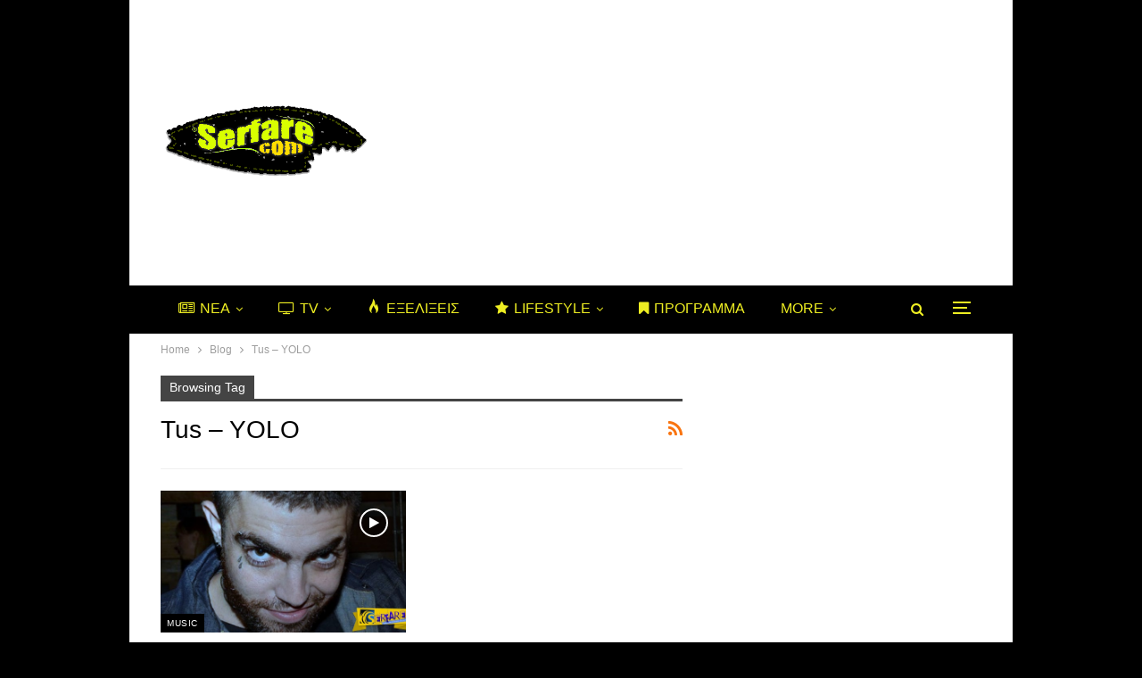

--- FILE ---
content_type: text/html; charset=utf-8
request_url: https://www.google.com/recaptcha/api2/aframe
body_size: 268
content:
<!DOCTYPE HTML><html><head><meta http-equiv="content-type" content="text/html; charset=UTF-8"></head><body><script nonce="kauEO64oOker3CWQTX8FJA">/** Anti-fraud and anti-abuse applications only. See google.com/recaptcha */ try{var clients={'sodar':'https://pagead2.googlesyndication.com/pagead/sodar?'};window.addEventListener("message",function(a){try{if(a.source===window.parent){var b=JSON.parse(a.data);var c=clients[b['id']];if(c){var d=document.createElement('img');d.src=c+b['params']+'&rc='+(localStorage.getItem("rc::a")?sessionStorage.getItem("rc::b"):"");window.document.body.appendChild(d);sessionStorage.setItem("rc::e",parseInt(sessionStorage.getItem("rc::e")||0)+1);localStorage.setItem("rc::h",'1768875035998');}}}catch(b){}});window.parent.postMessage("_grecaptcha_ready", "*");}catch(b){}</script></body></html>

--- FILE ---
content_type: text/css
request_url: https://serfare.com/wp-content/cache/minify/a9435.css?x18426
body_size: 3160
content:
.sc_card{box-shadow:0 2px 2px 0 rgba(0, 0, 0, 0.16), 0 0 0 1px rgba(0, 0, 0, 0.08);border-radius:4px;background:#fff;margin:2em
auto;width:100%;overflow:hidden;padding:1em;box-sizing:border-box}.sc_card h1,
.sc_card h2,
.sc_card h3,
.sc_card h4,
.sc_card h5,
.sc_card
h6{font-size:1em;line-height:1.2em;margin:0
0 1em;font-weight:700}.sc_card
p{font-size:1em}.sc_card p:last-child{margin-bottom:0}.sc_card p:empty{display:none;margin-bottom:0}.sc_card
img{margin-bottom:1em}.sc_card
.sc_row{display:grid;grid-template-columns:repeat(2, 1fr);grid-column-gap:15px;margin-top:15px}.sc_card .sc_row--nogrid{grid-template-columns:1fr}.sc_card .sc_row--three-columns{grid-template-columns:repeat(3, 1fr)}.sc_card .sc_margin-top-15{margin-top:15px}.sc_card
.sc_company{display:grid;grid-template-columns:2fr 1fr;grid-column-gap:15px}.sc_card
.sc_inner_grid{display:grid;grid-template-columns:2fr 1fr;grid-column-gap:15px}.sc_card .sc_company-logo-wrapper,
.sc_card .sc_person-image-wrapper{height:auto;margin-top:15px;background:#fff;box-shadow:0 2px 2px rgba(0, 0, 0, 0.16), 0 0 1px rgba(0, 0, 0, 0.08);border-radius:4px;max-width:100%;width:auto;overflow:hidden;margin-bottom:12px}.sc_card .sc_company-logo-wrapper img,
.sc_card .sc_person-image-wrapper
img{width:auto;height:auto;max-width:100%;margin:0}.sc_card .sc_grey-box{background:#f2f2f2;border-radius:4px;padding:16px}.sc_card .sc_grey-box .sc_box-label{font-style:normal;font-weight:600;font-size:14px;line-height:150%;text-transform:uppercase;color:#000;margin-bottom:12px}.sc_card .sc_input-group .sc_input-label{font-style:normal;font-weight:700;font-size:12px;line-height:150%;color:#000}.sc_card .wp-block-structured-content-person__colleague_url{font-size:0.875em;word-break:break-word}@media (max-width: 468px){.sc_card
p{padding:0
1em 1em}}@media (min-width: 469px){.sc_fs_faq__figure,.sc_profile-page__figure{float:right;margin-left:1em;margin-bottom:1em}.sc_fs_faq__figure a,
.sc_profile-page__figure
a{display:block}.sc_fs_faq__figure a img,
.sc_profile-page__figure a
img{margin-bottom:0}}@media (max-width: 640px){.sc_card
.sc_row{grid-template-columns:1fr;margin-top:0}.sc_card
.sc_company{grid-template-columns:1fr}.sc_card .sc_grey-box{margin-top:15px}}.w-100{width:100%}i.mce-ico.mce-i-structured-content{background-image:url("[data-uri]") !important;background-size:85%;background-repeat:no-repeat;background-position:center;margin-right:4px}.mce-window.mce-container.mce-sc_panel .mce-container-body.mce-abs-layout{overflow:hidden}.entry-content .sc_fs_faq summary:focus,
.sc_fs_faq summary:focus{outline:none}.entry-content .sc_fs_faq summary *,
.sc_fs_faq summary
*{margin:0;display:inline;padding:0}.entry-content .sc_fs_faq summary + div,
.sc_fs_faq summary+div{overflow:hidden}.entry-content .sc_fs_faq summary + div img,
.sc_fs_faq summary + div
img{margin-top:0}.sc_fs_card__animate{padding:0}.sc_fs_card__animate
.sc_fs_faq__content{padding:0
1em 1em}.sc_fs_card__animate .sc_fs_faq__content>*:first-child{margin-top:0}.sc_fs_card__animate
summary{display:block;cursor:pointer;position:relative;padding:1em
1em 1em 2em}.sc_fs_card__animate summary:before{content:"";position:absolute;top:1.5em;left:1em;transform:rotate(0);transform-origin:0.2rem 50%;transition:0.25s transform ease;border:0.4rem solid transparent;border-left-color:inherit}.sc_fs_card__animate[open]>summary:before{transform:rotate(90deg)}.sc_business-logo-wrapper,.sc_business-image-wrapper{margin:0}.sc_recipe
.sc_recipe__head{display:grid;grid-template-columns:1.5fr 1fr;gap:1em}@media (max-width: 767px){.sc_recipe
.sc_recipe__head{grid-template-columns:1fr}}.sc_recipe h1, .sc_recipe h2, .sc_recipe h3, .sc_recipe h4, .sc_recipe h5, .sc_recipe
h6{font-size:2em;margin-bottom:0.5em}.sc_recipe .sc_recipe__head--figure{margin:0}.sc_recipe .sc_recipe__head--figure
img{width:100%;max-width:100%;height:auto;margin:0}.sc_recipe
.sc_recipe__print{margin:1em
0}.sc_recipe .sc_recipe__print
.sc_recipe__printButton{background-color:black;color:white;border-radius:4px;padding:12px;font-size:16px;border:none;position:relative;cursor:pointer;width:100%;display:block;text-align:center}.sc_recipe
.sc_recipe__divider{margin:1.5em 0;border:none;border-bottom:1px solid #ddd}.sc_recipe .sc_recipe__times, .sc_recipe
.sc_recipe__meta{display:grid;grid-template-columns:repeat(3, 1fr);gap:1em;text-align:center}@media (max-width: 767px){.sc_recipe .sc_recipe__times, .sc_recipe
.sc_recipe__meta{grid-template-columns:1fr}}.sc_recipe .sc_recipe__times--label, .sc_recipe .sc_recipe__meta--label{display:block;font-weight:bold;margin-bottom:0.75em}.sc_recipe .sc_recipe__instructions--figure{margin:0.5em 0 1em 0;line-height:0}.sc_recipe .sc_recipe__instructions--figure
img{width:auto;height:auto;max-width:100%;margin:0}.sc_recipe .sc_recipe__ingredients--checklist{list-style:none !important;padding:0
!important;margin:0
0 1em 0 !important}.sc_recipe .sc_recipe__ingredients--checklist
li{margin-bottom:0.5em;position:relative;padding-left:0}.sc_recipe .sc_recipe__ingredients--checklist li input[type=checkbox]{display:none}.sc_recipe .sc_recipe__ingredients--checklist li input[type=checkbox]:checked+label:before{border-color:black;background-image:url("[data-uri]");background-size:70%;background-repeat:no-repeat;background-position:center}.sc_recipe .sc_recipe__ingredients--checklist li
label{cursor:pointer;display:inline-block;margin:0;padding-left:1.5em;position:relative}.sc_recipe .sc_recipe__ingredients--checklist li label:before{content:"";display:block;width:1em;height:1em;border:1px
solid #ddd;border-radius:50%;position:absolute;left:0;top:50%;transform:translateY(-50%)}.sc_recipe .sc_recipe__video--oembed{aspect-ratio:16/9;width:auto;max-width:100%;height:auto;max-height:100%;padding-top:56.25%}.sc_recipe .sc_recipe__video--oembed>iframe{display:block;width:100%;height:100%;position:absolute;left:0;top:0}@supports (aspect-ratio: 16/9){.sc_recipe .sc_recipe__video--oembed{padding-top:0 !important}.sc_recipe .sc_recipe__video--oembed>iframe{position:static}}.sc_recipe .sc_recipe__video
video{width:100%;height:auto}.sc_recipe .sc_recipe__nutrition--heading,
.sc_recipe .sc_recipe__video--heading,
.sc_recipe .sc_recipe__instructions--heading,
.sc_recipe .sc_recipe__ingredients--heading{font-size:1.125em;margin-bottom:0.5em;font-weight:bolder}.sc_card .has-wpsc-lightbox{cursor:zoom-in}body.hidden-scroll{overflow:hidden}.sl-overlay{position:fixed;left:0;right:0;top:0;bottom:0;background:#fff;display:none;z-index:1035}.sl-wrapper{z-index:1040;width:100%;height:100%;left:0;top:0;position:fixed}.sl-wrapper
*{box-sizing:border-box}.sl-wrapper
button{border:0
none;background:transparent;font-size:28px;padding:0;cursor:pointer}.sl-wrapper button:hover{opacity:0.7}.sl-wrapper .sl-close{display:none;position:fixed;right:30px;top:30px;z-index:10060;margin-top:-14px;margin-right:-14px;height:44px;width:44px;line-height:44px;font-family:Arial,Baskerville,monospace;color:#000;font-size:3rem}.sl-wrapper .sl-counter{display:none;position:fixed;top:30px;left:30px;z-index:10060;color:#000;font-size:1rem}.sl-wrapper .sl-download{display:none;position:fixed;bottom:5px;width:100%;text-align:center;z-index:10060;color:#fff;font-size:1rem}.sl-wrapper .sl-download
a{color:#fff}.sl-wrapper .sl-navigation{width:100%;display:none}.sl-wrapper .sl-navigation
button{position:fixed;top:50%;margin-top:-22px;height:44px;width:22px;line-height:44px;text-align:center;display:block;z-index:10060;font-family:Arial,Baskerville,monospace;color:#000}.sl-wrapper .sl-navigation button.sl-next{right:5px;font-size:2rem}.sl-wrapper .sl-navigation button.sl-prev{left:5px;font-size:2rem}@media (min-width: 35.5em){.sl-wrapper .sl-navigation
button{width:44px}.sl-wrapper .sl-navigation button.sl-next{right:10px;font-size:3rem}.sl-wrapper .sl-navigation button.sl-prev{left:10px;font-size:3rem}}@media (min-width: 50em){.sl-wrapper .sl-navigation
button{width:44px}.sl-wrapper .sl-navigation button.sl-next{right:20px;font-size:3rem}.sl-wrapper .sl-navigation button.sl-prev{left:20px;font-size:3rem}}.sl-wrapper.sl-dir-rtl .sl-navigation{direction:ltr}.sl-wrapper .sl-image{position:fixed;-ms-touch-action:none;touch-action:none;z-index:10000}.sl-wrapper .sl-image
img{margin:0;padding:0;display:block;border:0
none;width:100%;height:auto}@media (min-width: 35.5em){.sl-wrapper .sl-image
img{border:0
none}}@media (min-width: 50em){.sl-wrapper .sl-image
img{border:0
none}}.sl-wrapper .sl-image
iframe{background:#000;border:0
none}@media (min-width: 35.5em){.sl-wrapper .sl-image
iframe{border:0
none}}@media (min-width: 50em){.sl-wrapper .sl-image
iframe{border:0
none}}.sl-wrapper .sl-image .sl-caption{display:none;padding:10px;color:#fff;background:rgba(0, 0, 0, 0.8);font-size:1rem;position:absolute;bottom:0;left:0;right:0}.sl-wrapper .sl-image .sl-caption.pos-top{bottom:auto;top:0}.sl-wrapper .sl-image .sl-caption.pos-outside{bottom:auto}.sl-spinner{display:none;border:5px
solid #333;border-radius:40px;height:40px;left:50%;margin:-20px 0 0 -20px;opacity:0;position:fixed;top:50%;width:40px;z-index:1007;-webkit-animation:pulsate 1s ease-out infinite;-moz-animation:pulsate 1s ease-out infinite;-ms-animation:pulsate 1s ease-out infinite;-o-animation:pulsate 1s ease-out infinite;animation:pulsate 1s ease-out infinite}.sl-scrollbar-measure{position:absolute;top:-9999px;width:50px;height:50px;overflow:scroll}.sl-transition{transition:-moz-transform ease 200ms;transition:-ms-transform ease 200ms;transition:-o-transform ease 200ms;transition:-webkit-transform ease 200ms;transition:transform ease 200ms}@-webkit-keyframes
pulsate{0%{transform:scale(0.1);opacity:0}50%{opacity:1}100%{transform:scale(1.2);opacity:0}}@keyframes
pulsate{0%{transform:scale(0.1);opacity:0}50%{opacity:1}100%{transform:scale(1.2);opacity:0}}@-moz-keyframes
pulsate{0%{transform:scale(0.1);opacity:0}50%{opacity:1}100%{transform:scale(1.2);opacity:0}}@-o-keyframes
pulsate{0%{transform:scale(0.1);opacity:0}50%{opacity:1}100%{transform:scale(1.2);opacity:0}}@-ms-keyframes
pulsate{0%{transform:scale(0.1);opacity:0}50%{opacity:1}100%{transform:scale(1.2);opacity:0}}

--- FILE ---
content_type: application/javascript; charset=utf-8
request_url: https://fundingchoicesmessages.google.com/f/AGSKWxULXcEJ9LJcPg0moR9Xa_TvUsazlXgraFcC4_oaWF7Voap3Ra3yZEj6WygOUeE8OEmBriDXBNlefeScOZOpMdwkTrRyZ1eyhYmxhpm0aTyN49Nc01SjE8JwbFj3QYOIfmqzLZtDdODZPjywwMzDtPUsxtkxBtlEsEqkaRzLKq7PzjR5i56ZvpXHZEx2/_/ads300X2502./ads/panel./layerads-_adsetup_/sideadiframe.
body_size: -1290
content:
window['ac48b396-a84c-40c8-a644-b86f1e2fc181'] = true;